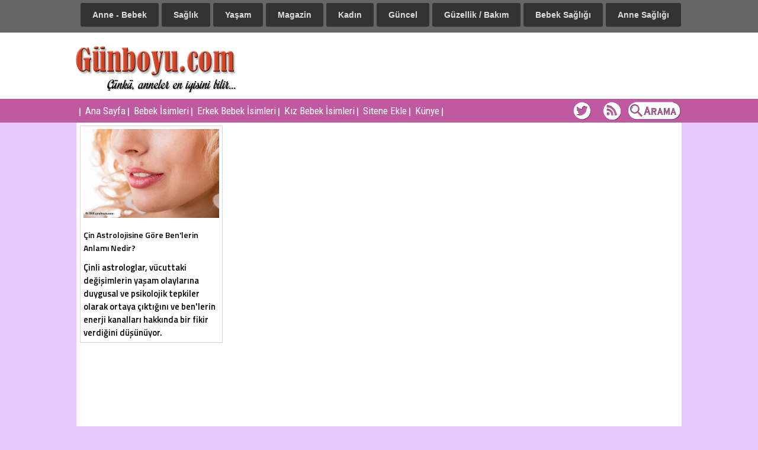

--- FILE ---
content_type: text/html; Charset=windows-1254
request_url: http://www.gunboyu.com/boyundaki-benlerin-anlami-haberleri.html
body_size: 4546
content:

<head>
<meta http-equiv="Content-Language" content="tr" />
<meta http-equiv="Content-Type" content="text/html; charset=windows-1254" />
<meta name="robots" content="index,follow" />
<META NAME="Subject" CONTENT="" />
<META NAME="Description" CONTENT="boyundaki benlerin anlami hakkındaki tüm haberler" />
<META NAME="Keywords" CONTENT="boyundaki-benlerin-anlami" />
<META NAME="Copyright" content="SetuP Yazılım (www.setup.com.tr) (R) 2013" />
<META NAME="revisit-after" content="1" />

<meta property="og:url" content="http://www.gunboyu.com/boyundaki-benlerin-anlami-haberleri.html" /> 
<meta property="og:title" content="boyundaki-benlerin-anlami hakkındaki tüm haberler" /> 
<meta property="og:type" content="article" /> 
<meta property="og:description" content="boyundaki-benlerin-anlami hakkındaki tüm haberler" /> 
<!--<meta property="og:image" content="" />-->
<meta property="fb:admins" content="123567901"/>
<meta http-equiv="refresh" content="180">
  <meta http-equiv="X-UA-Compatible" content="IE=edge,chrome=1">
  <!--[if lt IE 9]><script src="http://html5shim.googlecode.com/svn/trunk/html5.js"></script><![endif]-->
  <link rel="stylesheet" href="/css/kolon/style.css" />
  <link rel="stylesheet" href="/renkler.css" />
  <link rel="stylesheet" href="/son-dakika/ekozellikler.css">

<link href="https://fonts.googleapis.com/css?family=Roboto+Condensed:400,700,300&subset=latin,latin-ext" rel='stylesheet' type='text/css'>
<link href="https://fonts.googleapis.com/css?family=Titillium+Web:600" rel="stylesheet">
<link rel="shortcut icon" type="image/x-icon" href="/favicon.ico">
<script src="/js/kolon/jquery-1.7.1.min.js"></script>
<script type="text/javascript">
function AdjustIframeHeightOnLoad(gelenid) { document.getElementById(gelenid).style.height = document.getElementById(gelenid).contentWindow.document.body.scrollHeight + "px"; }
function AdjustIframeHeight(i) 			   { document.getElementById(gelenid).style.height = parseInt(i) + "px"; }
</script>


</head>
<body bgcolor="E7C7FF">
<div style="background:white;">
	<div id="tamsayfa">
		<center>
		
<!--[if lt IE 9]>
<script src="//html5shiv.googlecode.com/svn/trunk/html5.js"></script>
<![endif]-->

<!-- required for this demo 
<script src="http://ajax.googleapis.com/ajax/libs/jquery/1.6.4/jquery.min.js"></script>
-->

<script>$(function() {    var sticky_navigation_offset_top = $('#sticky_navigation').offset().top;    var sticky_navigation = function(){        var scroll_top = $(window).scrollTop();         if (scroll_top > sticky_navigation_offset_top) {            $('#sticky_navigation').css({ 'position': 'fixed', 'top':5, 'left':0 });        } else {            $('#sticky_navigation').css({ 'position': 'fixed', 'top':5, 'left':0 });        }    };    sticky_navigation();    $(window).scroll(function() {         sticky_navigation();    });    $('a[href="#"]').click(function(event){        event.preventDefault();    });});</script><div id="sticky_navigation_wrapper"><div id="sticky_navigation"><div class="demo_container"><ul><li><a class='sabitmenu' href='http://www.gunboyu.com/anne-bebek-sitesi/anne-bebek-k13.html' title=''>Anne - Bebek</a></li><li><a class='sabitmenu' href='http://www.gunboyu.com/anne-bebek-sitesi/saglik-haberleri-k10.html' title=''>Sağlık</a></li><li><a class='sabitmenu' href='http://www.gunboyu.com/anne-bebek-sitesi/yasamdan-kareler-k9.html' title=''>Yaşam</a></li><li><a class='sabitmenu' href='http://www.gunboyu.com/anne-bebek-sitesi/magazin-k6.html' title=''>Magazin</a></li><li><a class='sabitmenu' href='http://www.gunboyu.com/anne-bebek-sitesi/kadina-dair-k1.html' title='Bayan Modası'>Kadın</a></li><li><a class='sabitmenu' href='http://www.gunboyu.com/anne-bebek-sitesi/guncel-haberler-k12.html' title=''>Güncel</a></li><li><a class='sabitmenu' href='http://www.gunboyu.com/anne-bebek-sitesi/guzellik-ve-bakim-k8.html' title=''>Güzellik / Bakım</a></li><li><a class='sabitmenu' href='http://www.gunboyu.com/anne-bebek-sitesi/bebek-bakimi-ve-sagligi-k14.html' title='Bebek bakımı sırasında karşılaşılan sorunlarla ilgili uzman görüşleri'>Bebek Sağlığı</a></li><li><a class='sabitmenu' href='http://www.gunboyu.com/anne-bebek-sitesi/anne-sagligi-k15.html' title='Doğum yapan annenin de en az bebeği kadar kendisine bakması gerekmektedir.'>Anne Sağlığı</a></li></ul></div></div></div>
				

<script src="/Son-Dakika/analitik.js"></script>
<div class="box col3 baslikmenu" style="width:1020px;">
<ul style="width:1020px;">
<li style="width:290px;">
<a href="/"><img class="logo" src="/images/YazarResimleri/logo.jpg" title="Anne ve bebeğe dair her şey..." alt="Anne ve bebeğe dair her şey..."></img></a>
</li>
<li style="width:730px; padding-top: 10px;">
<IFRAME frameBorder=0 width="730" height="95" id=sayac scrolling="no" src="/son-dakika/MansetReklam1.html"></iframe>
</li></ul></div>
<script>
  (function(i,s,o,g,r,a,m){i['GoogleAnalyticsObject']=r;i[r]=i[r]||function(){
  (i[r].q=i[r].q||[]).push(arguments)},i[r].l=1*new Date();a=s.createElement(o),
  m=s.getElementsByTagName(o)[0];a.async=1;a.src=g;m.parentNode.insertBefore(a,m)
  })(window,document,'script','//www.google-analytics.com/analytics.js','ga');

  ga('create', 'UA-43433973-1', 'auto');
  ga('send', 'pageview');
</script>
		</center>
	</div>
	<div class="golge menu" style="background-color:#BF5AA1;">
<div style="display: table;margin: 0 auto;width:1020px;">
<div class="solsutun">
<font color="#FFFFFF">&nbsp;<b>|</b>&nbsp;</font><a class="sabitmenu" href="/"><font color="#FFFFFF"> Ana Sayfa</font></a><font color="#FFFFFF">&nbsp;<b>|</b>&nbsp;</font><a class="sabitmenu" href="/isimara.asp?harf=A"><font color="#FFFFFF"> Bebek İsimleri</font></a><font color="#FFFFFF">&nbsp;<b>|</b>&nbsp;</font><a class="sabitmenu" href="/erkek-isimleri.asp?harf=A"><font color="#FFFFFF"> Erkek Bebek İsimleri</font></a><font color="#FFFFFF">&nbsp;<b>|</b>&nbsp;</font><a class="sabitmenu" href="/kiz-isimleri.asp?harf=A"><font color="#FFFFFF"> Kız Bebek İsimleri</font></a><font color="#FFFFFF">&nbsp;<b>|</b>&nbsp;</font><a class="sabitmenu" href="/SiteneEkle.html"><font color="#FFFFFF"> Sitene Ekle</font></a><font color="#FFFFFF">&nbsp;<b>|</b>&nbsp;</font><a class="sabitmenu" href="/Kunye.html"><font color="#FFFFFF"> Künye</font></a><font color="#FFFFFF">&nbsp;<b>|</b>&nbsp;</font>

</div>
<div class="sagsutun" style="margin-top:5px;height: 36px;">

&nbsp;

<a href="https://www.twitter.com/twitter"><img src="/images/tw-site.png" alt="Twitter sayfanız" style="height:30px; width:30px;" title="Twitter sayfamız"></img></a>

&nbsp;

&nbsp;
<a href="/son-dakika/rss.xml"><img src="/images/rss-site.png" alt="Rss Kaynağı" style="height:30px; width:30px;" title="Rss"></img></a>
&nbsp;
<a href="/Site-Ici-Arama.html"><img src="/images/ara-site.png" alt="Site içi arama" style="height:30px;" title="Site içi arama"></img></a>
</div>
</div>
</div>
</div>
	<center>
	
	<center>
<div id="anasayfa" style="min-height:100%">
<div class='col1 kategorisayfasi box golge'><ul><li style="min-height: 150px;"><a href='/2018/2/cin-astrolojisine-gore-benlerin-anlami-nedir-h470.html'  title='Çin Astrolojisine Göre Ben&#039;lerin Anlamı Nedir?'><img src='/2018/2/cin-astrolojisine-gore-benlerin-anlami-nedir_470.jpg' height='150'><br></a></li><li><a href='/2018/2/cin-astrolojisine-gore-benlerin-anlami-nedir-h470.html'  title='Çin Astrolojisine Göre Ben&#039;lerin Anlamı Nedir?'><h2>Çin Astrolojisine Göre Ben&#039;lerin Anlamı Nedir?</h2></a></li><li><a href='/2018/2/cin-astrolojisine-gore-benlerin-anlami-nedir-h470.html'  title='Çin Astrolojisine Göre Ben&#039;lerin Anlamı Nedir?'>Çinli astrologlar, vücuttaki değişimlerin yaşam olaylarına duygusal ve psikolojik tepkiler olarak ortaya çıktığını ve ben&#039;lerin enerji kanalları hakkında bir fikir verdiğini düşünüyor.</a></li></ul></div>

<title>boyundaki benlerin anlamı hakkındaki haberler</title>
<div class="yanreklam sol"><div style="width:180px;float:right;"></div></div>
<div class="yanreklam sag"><div style="width:180px;float:left;"></div></div>	

</div>
<div>
	<center>
	<script>
$(document).ready(function(){
	$(window).scroll(function(){
		facekapat = parseInt($("#altbaslik").offset().top)-900;
		nerede = $(this).scrollTop();
		if (nerede < facekapat) {
			$('.paylas').fadeIn();
		} else {
			$('.paylas').fadeOut();
		}
	});	
});	
</script>

<div class="golge menu" style="background-color:#BF5AA1;">
<center>
<h1><p style="font-size:17px;margin:-18px 0 0 1px;color:#FFFFFF">Bebek ve çocuk bakımı hakkında merak edilenler. Sağlık ve güzellik bilgileri</p></h1>
</center>
</div>

<link rel="stylesheet" type="text/css" href="/js/lightbox/jquery.fancybox.css">
<script type="text/javascript" src="/js/lightbox/jquery.fancybox.js"></script>


<div id="altbaslik" class="golge altbaslik" style="border-radius: 0px;">
<ul class="ortala">
	<ul class="sayfasonu"><li class="baslik">Kategoriler</li><li><a href="http://www.gunboyu.com/cocuk-Haberleri-k16.html">Çocuk</a></li><li><a href="http://www.gunboyu.com/manset-Haberleri-k17.html">Manşet</a></li><li><a href="http://www.gunboyu.com/anne-bebek-Haberleri-k13.html">Anne - Bebek</a></li><li><a href="http://www.gunboyu.com/saglik-Haberleri-k10.html">Sağlık</a></li><li><a href="http://www.gunboyu.com/yasam-Haberleri-k9.html">Yaşam</a></li><li><a href="http://www.gunboyu.com/marka-haberleri-Haberleri-k11.html">Marka Haberleri</a></li><li><a href="http://www.gunboyu.com/magazin-Haberleri-k6.html">Magazin</a></li><li><a href="http://www.gunboyu.com/kadin-Haberleri-k1.html">Kadın</a></li></ul><ul class="sayfasonu"><li class="baslik">Yazarlar</li><li><a href='kose-yazari-y1.html'>Köşe yazarı</a></li></ul><ul class="sayfasonu"><li class="baslik">Foto Galeriler</li><li><a href='deren-talu-Resim-Albumu-a821.html'>Deren Talu</a></li><li><a href='doga-dostu-yilbasi-agaclari-Resim-Albumu-a792.html'>Doğa Dostu Yılbaşı Ağaçları</a></li><li><a href='5-enerjik-besin-Resim-Albumu-a774.html'>5 Enerjik Besin</a></li><li><a href='2017-cannes-film-festivali-Resim-Albumu-a780.html'>2017 Cannes Film Festivali</a></li><li><a href='gelinlere-ozel-sik-sac-modelleri-Resim-Albumu-a106.html'>Gelinlere Özel Şık Saç Modelleri</a></li><li><a href='lezzetli-ve-protein-dolu-yiyecekler-Resim-Albumu-a405.html'>Lezzetli ve Protein Dolu Yiyecekler</a></li><li><a href='dugununuz-icin-eglenceli-fikirler-Resim-Albumu-a191.html'>Düğününüz İçin Eğlenceli Fikirler</a></li><li><a href='met-gala-2017-Resim-Albumu-a731.html'>Met Gala 2017</a></li><li><a href='2015-victorias-secret-moda-sovu-partisi-Resim-Albumu-a224.html'>2015 Victoria&#039;s Secret Moda Şovu Partisi</a></li><li><a href='2017-ilkbahar-orgulu-sac-modelleri-Resim-Albumu-a483.html'>2017 İlkbahar Örgülü Saç Modelleri</a></li></ul><ul class="sayfasonu"><li class="baslik">Video Galeriler</li><li><a href='aman-dikkat-Video-Albumu-v1.html'>Aman Dikkat!</a></li><li><a href='poncik-ekmek-nasil-yapilir-firin-sekiz-Video-Albumu-v2.html'>Ponçik Ekmek Nasıl Yapılır? - Fırın Sekiz</a></li></ul>
<ul class="sayfasonu">
<li class="baslik">Bize Ulaşın</li>
<li><a href='/Kunye.html'>Künye</a></li>

<ul class="sosyalmedya">

<li><a href="https://www.twitter.com/twitter"><img src="/images/twitter-ikon.png" alt="Twitter"></img></a></li>

&nbsp;&nbsp;

</ul>

<p><img src='/images/YazarResimleri/logo.jpg' width="100"></img><br>
<br>2026© Bu sitenin tüm hakları saklıdır.</p>
</ul>
	
</ul>	
</div>

<IFRAME style="display:none;" frameBorder=0 width="1" height="1" id=sayac marginHeight=0 marginWidth=0 scrolling=no src="/html/icbaglantilar/reklamkontrol.asp"></iframe><div class="golge altbaslik" style="border-radius: 0px;margin-top: -3px;">
<h3 style="font-size:11pt;font-weight:300;margin:3px 0 0 0;padding: 14px 0 0 0;font-family:'Roboto Condensed', sans-serif; color:white;position:relative;">
Bu sitede <a style="color:white;" href="http://www.setup.com.tr/"><u>SetuP Haber Yazılımı</u></a> kullanılmaktadır.</h3>
<a style="color:#232323;font-size:10px;" href="http://www.setup.com.tr/">Haber Scripti</a>
<a style="color:#232323;font-size:10px;" href="http://www.setup.com.tr/">Haber Yazılımı</a>
</div>
	</center>
</div>

<script src="/js/kolon/jquery.kolon.min.js"></script>
<script>
  $(function(){
    
    $('#anasayfa').masonry({
      itemSelector: '.box',
      columnWidth: 1
    });
    
  });
</script>
<script defer src="https://static.cloudflareinsights.com/beacon.min.js/vcd15cbe7772f49c399c6a5babf22c1241717689176015" integrity="sha512-ZpsOmlRQV6y907TI0dKBHq9Md29nnaEIPlkf84rnaERnq6zvWvPUqr2ft8M1aS28oN72PdrCzSjY4U6VaAw1EQ==" data-cf-beacon='{"version":"2024.11.0","token":"f5cd6841b78b44108da27cd995a377c4","r":1,"server_timing":{"name":{"cfCacheStatus":true,"cfEdge":true,"cfExtPri":true,"cfL4":true,"cfOrigin":true,"cfSpeedBrain":true},"location_startswith":null}}' crossorigin="anonymous"></script>
</body>
</html>


--- FILE ---
content_type: text/html
request_url: http://www.gunboyu.com/son-dakika/MansetReklam1.html
body_size: 642
content:
<style>body{margin:0px;}</style><script async src="//pagead2.googlesyndication.com/pagead/js/adsbygoogle.js"></script>
<!-- haber - 970x90 -->
<ins class="adsbygoogle"
     style="display:inline-block;width:970px;height:90px"
     data-ad-client="ca-pub-6466547530857473"
     data-ad-slot="9165745535"></ins>
<script>
(adsbygoogle = window.adsbygoogle || []).push({});
</script>
<script defer src="https://static.cloudflareinsights.com/beacon.min.js/vcd15cbe7772f49c399c6a5babf22c1241717689176015" integrity="sha512-ZpsOmlRQV6y907TI0dKBHq9Md29nnaEIPlkf84rnaERnq6zvWvPUqr2ft8M1aS28oN72PdrCzSjY4U6VaAw1EQ==" data-cf-beacon='{"version":"2024.11.0","token":"f5cd6841b78b44108da27cd995a377c4","r":1,"server_timing":{"name":{"cfCacheStatus":true,"cfEdge":true,"cfExtPri":true,"cfL4":true,"cfOrigin":true,"cfSpeedBrain":true},"location_startswith":null}}' crossorigin="anonymous"></script>


--- FILE ---
content_type: text/html; charset=utf-8
request_url: https://www.google.com/recaptcha/api2/aframe
body_size: 261
content:
<!DOCTYPE HTML><html><head><meta http-equiv="content-type" content="text/html; charset=UTF-8"></head><body><script nonce="KLqI8Gj3YpLcRxTE0YqUqw">/** Anti-fraud and anti-abuse applications only. See google.com/recaptcha */ try{var clients={'sodar':'https://pagead2.googlesyndication.com/pagead/sodar?'};window.addEventListener("message",function(a){try{if(a.source===window.parent){var b=JSON.parse(a.data);var c=clients[b['id']];if(c){var d=document.createElement('img');d.src=c+b['params']+'&rc='+(localStorage.getItem("rc::a")?sessionStorage.getItem("rc::b"):"");window.document.body.appendChild(d);sessionStorage.setItem("rc::e",parseInt(sessionStorage.getItem("rc::e")||0)+1);localStorage.setItem("rc::h",'1768964563706');}}}catch(b){}});window.parent.postMessage("_grecaptcha_ready", "*");}catch(b){}</script></body></html>

--- FILE ---
content_type: text/css
request_url: http://www.gunboyu.com/css/kolon/style.css
body_size: 2108
content:

#anasayfa {
	margin:0 auto;
	width:1022px;
	text-align: left;
	border:2px;
	display: table;
	position: relative;
}

#tamsayfa {
*background-color:#f8f8f8;
*background-color:white;
margin:0 auto;
width:1040px;
*     box-shadow: 3px 3px 4px grey;
*     -moz-box-shadow: 3px 3px 4px grey;
*     -webkit-box-shadow: 0px 0px 10px grey;	

display:table;	 
}

.sil___box {
  margin: 1px;
  *padding: 1px;

  -webkit-border-radius: 5px;
     -moz-border-radius: 5px;
          border-radius: 5px;
}

.box h2 {
  font-size: 14px;
//  font-weight: 200;
}

.box img,
#tumblelog img {
  display: center;
}

.mobil img { max-width: 100%; width: 100%; margin-left: -2px;}

/*
.col1 { width: 310px; }
.col2 { width: 650px; }
.col3 { width: 990px; }
.col4 { width: 480px; }
.col5 { width: 650px; }
.col6 { width: 300px; }
*/

.col1 img { max-width: 100%; width: 100%; *margin-left: -5px; *margin-top: -3px;*height: 160px;}
.col2 img { max-width: 100%; width: 100%; }
.col3 img { max-width: 100%; width: 100%; height: 150px;*margin-left: -2px;}
.col4 img { max-width: 102%; width: 102%; *margin-left:-6px;}
.col5 img { *max-width: 100%; *width: 100%; *margin-left:0px; *padding: 10px;}
.col6 img { max-width: 100%; width: 100%; margin-left:0px;}

.col1 { width: 340px;float:left; }
.col2 { width: 680px;float:left; }
.col3 { width: 1020px;float:left; }
.col4 { width: 510px;float:left; }
.col5 { width: 650px; }
.col6 { width: 300px; }

.sagsutun{
*width:340px;
float:right;
overflow:hidden;
display:inline-table;
font-family:'Roboto Condensed', sans-serif;
font-size:12pt;

}
.solsutun{
*width:680px;
float:left;
display:inline-table;
}

.yanreklam.sol {
  right: 50%;
  margin-right: 524px;
  text-align: right;
 }

.yanreklam {
  position: absolute;
*  height: 100px;
  z-index: 999;
  top: 10px;
  text-align: left;
  *border: 1px solid red;  
  width: 180px;
  overflow:hidden;
}
.yanreklam.sag {
  left: 50%;
  margin-left: 524px;
  text-align: left;
 //position: fixed;  
}

.sil___golge {
clear:both;
-webkit-border-radius: 0px;
-moz-border-radius: 0px;
border-radius: 3px;
overflow:hidden;
}


--- FILE ---
content_type: text/css
request_url: http://www.gunboyu.com/renkler.css
body_size: 24400
content:
body{
font-size:11pt;
margin:0px;
font-family: 'Titillium Web', sans-serif;
}

img{
border-style: none;
}

.sabitmanset {
    clear: both;
    float: center;
    padding: 4px;
    margin: 5px;
    background: #fffffe;
	width:1002px;
}

.sabitmanset li{
list-style-position : inside;
list-style-type: none;
text-align: center;
float:left;
width:28.4px;
height:26px;
padding:9px 1px 0px 0px;
margin:0px 1px 2px 1px;
}

.sabitmanset ul {
    margin: 0px;
    padding: 0px;
}

.sabitmanset li:hover{
list-style-type: none;
list-style-position :baseline;
float:left;
width:28.4px;
margin: -3px 1px 0px 1px;
*padding:6px 2px 0px 0px;
text-align:center;
color:yellow;
font-size:14pt;
}

.sabitmanset A:link {text-decoration: none; color: #E8E8E8 ;}
.sabitmanset A:visited {text-decoration: none; color: #E8E8E8 ;}
.sabitmanset A:active {text-decoration: none; color: #E8E8E8 ;}
.sabitmanset A:hover {text-decoration: none; font-weight:bold; color: white;margin-top:-5px;}


.manset {
*display: inline-table;
float: center;
padding: 4px;
margin: 5px;
background: #fffffe;
width:662px;
height: 383px;
overflow:hidden;
}

.manset ul {
    margin: 0px;
    padding: 0px;
}

.manset li{
list-style-position : inside;
list-style-type: none;
text-align: center;
float:left;
width:30.1px;
height:29px;
padding:6px 1px 0px 0px;
margin:0px 1px 6px 1px;
}

.manset li:hover{
list-style-type: none;
list-style-position :baseline;
float:left;
width:30.1px;
margin: -3px 1px 0px 1px;
*padding:6px 2px 0px 0px;
text-align:center;
color:yellow;
font-size:14pt;
}

.manset A:link {text-decoration: none; color: #E8E8E8 ;}
.manset A:visited {text-decoration: none; color: #E8E8E8 ;}
.manset A:active {text-decoration: none; color: #E8E8E8 ;}
.manset A:hover {text-decoration: none; font-weight:bold; color: white;margin-top:-5px;}

.birbucukmanset {
clear:both;
padding: 4px;
margin: 5px;
background: white;
}

.birbucukmanset ul{
margin: -1px -10px 1px -1px;
padding: 0px 0px 0px 0px;
height: 34px;
overflow: hidden;
}
.birbucukmanset li{
background-color:grey;
list-style-position : inside;
list-style-type: none;
text-align: center;
float:left;
width:24.3px;
height:29px;
padding:5px 1.2px 0px 0px;
margin:0px 1px 2px 1px;
}

.birbucukmanset li:hover{
list-style-type: none;
list-style-position :baseline;
float:left;
width:24.3px;
margin: -3px 1px 0px 1px;
text-align:center;
color:yellow;
font-size:12pt;
}

.birbucukmanset A:link {text-decoration: none; color: #E8E8E8 ;}
.birbucukmanset A:visited {text-decoration: none; color: #E8E8E8 ;}
.birbucukmanset A:active {text-decoration: none; color: #E8E8E8 ;}
.birbucukmanset A:hover {text-decoration: none; font-weight:bold; color: white;margin-top:-5px;}

.mansetliste {
	padding-top: 4px;
	margin: -50px 0 0 5px;
    padding: 0 5px 0 5px;
    color: white;
	position:absolute;
    letter-spacing: -1px;
    background: rgba(0, 0, 0, 0.7);
    height: 42px;
    overflow: inherit;
    font-size: 20px;
    line-height: 40px;
	max-width: 470px;
}

.mansetdugme {
	-moz-box-shadow:inset 1px 4px 0px -1px #f5978e;
	-webkit-box-shadow:inset 1px 4px 0px -1px #f5978e;
	box-shadow:inset 1px 4px 0px -1px #f5978e;
	background:-webkit-gradient(linear, left top, left bottom, color-stop(0.05, #f24537), color-stop(1, #c62d1f));
	background:-moz-linear-gradient(top, #f24537 5%, #c62d1f 100%);
	background:-webkit-linear-gradient(top, #f24537 5%, #c62d1f 100%);
	background:-o-linear-gradient(top, #f24537 5%, #c62d1f 100%);
	background:-ms-linear-gradient(top, #f24537 5%, #c62d1f 100%);
	background:linear-gradient(to bottom, #f24537 5%, #c62d1f 100%);
	filter:progid:DXImageTransform.Microsoft.gradient(startColorstr='#f24537', endColorstr='#c62d1f',GradientType=0);
	background-color:#f24537;
	-moz-border-radius:6px;
	-webkit-border-radius:6px;
	border-radius:6px;
	border:1px solid #d02718;
	display:inline-block;
	cursor:pointer;
	color:#ffffff;
	font-family:Arial;
	font-size:15px;
	font-weight:bold;
	padding:6px 3px;
	text-decoration:none;
	text-shadow:0px 1px 0px #810e05;
}
.mansetdugme:hover {
	background:-webkit-gradient(linear, left top, left bottom, color-stop(0.05, #c62d1f), color-stop(1, #f24537));
	background:-moz-linear-gradient(top, #c62d1f 5%, #f24537 100%);
	background:-webkit-linear-gradient(top, #c62d1f 5%, #f24537 100%);
	background:-o-linear-gradient(top, #c62d1f 5%, #f24537 100%);
	background:-ms-linear-gradient(top, #c62d1f 5%, #f24537 100%);
	background:linear-gradient(to bottom, #c62d1f 5%, #f24537 100%);
	filter:progid:DXImageTransform.Microsoft.gradient(startColorstr='#c62d1f', endColorstr='#f24537',GradientType=0);
	background-color:#c62d1f;
	text-decoration: none;
}
.mansetdugme:active {
	position:relative;
	top:1px;
}

.buyuk {
clear:both;
float:left;
padding:2px 2px 2px 2px;
margin:1px 1px 5px 1px;
background-color:white;
}

.buyuk ul{
list-style-image : url(images/kirmizi.jpg) ;
list-style-position : inside;
float:left;
margin-left:-25px;
margin-top:0px;
width: 100%;
}

.kucuk {
clear:both;
overflow:hidden;
font-family: 'Armata', sans-serif;
font-size:10pt;
padding: 4px;
margin: 5px;
background: white;
}

.reklam {
overflow:hidden;
padding: 4px;
margin: 5px;
*width: calc(100% - 18px);
}

.kucuk ul{
clear:both;
list-style-image : url(images/kirmizi.jpg);
list-style-position : inside;
list-style-type: none; 
text-align: left;
float:left;
margin-top:5px;
text-indent: -0.8em;
width: 100%;
margin-left:-24px;
font-size: 14px;
}


.kucuk, .tema1, .tipiki, A:link {text-decoration: none; color: black;}
.kucuk, .tema1, .tipiki, A:visited {text-decoration: none; color: black;}
.kucuk, .tema1, .tipiki, A:active {text-decoration: none; color: black;}
.kucuk, .tema1, .tipiki, A:hover {text-decoration: none; color: #8E0000;}

.tema1 {
display: inline-table;
overflow:hidden;
padding: 4px;
margin: 5px;
background: #fffffe;
border: 1px solid #d8d8d8;
}

.tema1 img{
height:200px;
}

.tema1 ul{
clear:both;
list-style-image : url(images/kirmizi.jpg);
list-style-position : inside;
text-align: left;
margin-top:0.4px;
width: 318px;
margin-left:-36px;
}

.tema1 li{
height:20px;
overflow:hidden;
}


.baslik h1 {
font-size:17px;
margin:0 0 0 1px;
text-align: left;
padding: 8px 0 8px 0px;
}

.baslik h2 {
font-size:17px;
margin:0 0 0 1px;
text-align: left;
padding: 8px 0 8px 0px;
font-family: 'Roboto Condensed', sans-serif;
}

.baslik2 h2 {
    font-size: 17px;
    margin: 0 0 0 1px;
    text-align: left;
    padding: 7px 0px 4px 4px;
    font-family: 'Roboto Condensed', sans-serif;
    *background: #824DB0;
    *width: 100px;
    color: white;
}
	
.baslik2 {
margin: 5px 3px -5px 6px;
padding: 0px 0 8px 0px;
height: 25px;
border: 1px solid #d8d8d8;
width: calc(100% - 12px);
*float:right;
*max-width: 500px;
*min-width: 250px;
}

.baslik {
margin: 6px;
padding: 0 0 5px 0px;
height: 25px;
margin-bottom: -5px;
}

.tamsayfa{
*clear:both;
*padding: 4px;
margin: 5px;
background: #fffffe;
border: 1px solid #d8d8d8;
*width:150px;
*float:left;
}

.tamsayfa ul{
/*videogaleri, tamsayfa*/
list-style-type: none;
list-style-position :baseline;
float:left;
padding: 0px 0px 0px 0px;
margin: 0px 4px 4px 6px;
-webkit-box-shadow: 0 1px 1px 0 #d3d3d3;
box-shadow: 0 1px 1px 0 #d3d3d3;
width: 24.18%;
text-align:left;
overflow:hidden;
max-height: 204px;
min-height: 204px;
}

.tamsayfa ul li{
min-height: 40px;
margin-bottom: 2px;
}

.tamsayfa a{
*font-size:13px;
*font-weight:700;
line-height: 21px;
}

.modul15{
padding: 4px;
margin: 5px;
background: white;
border: 1px solid #d8d8d8;
}


.galeri {
padding: 15px;
margin: 5px;
background: #333333;
border: 1px solid #d8d8d8;
float:left;
}

.galeri ul{
list-style-type: none;
list-style-position :baseline;
float:left;
padding: 0px 0px 0px 0px;
margin: 7px 5px 7px 5px;
width:134px;
text-align:center;
overflow:hidden;
height: 185px;
*min-height: 204px;
background: white;
}

.col1 > .galeri ul{
height: 150px;
width: 139px;
}

.col1 > .galeri {
width: 298px;
}

.col2 > .galeri {
width: 638px;
}

.col3 > .galeri {
width: 978px;
}

.galeri ul li{
min-height: 50px;
overflow: hidden;
}

.galeri a{
*font-size:13px;
*font-weight:700;
line-height: 21px;
}

.kayanyazi{
padding: 4px;
margin: 5px;
background: #fffffe;
border: 1px solid #d8d8d8;
}

.tamsayfaslider{
padding: 4px;
margin: 5px;
background: #fffffe;
border: 1px solid #d8d8d8;
}

.modul4{
padding: 4px;
margin: 5px;
background: #fffffe;
border: 1px solid #d8d8d8;
width:150px;
float:left;
}

.modul4 ul{
float:left;
padding: 0px ;
margin: 0px;
width: 150px;
text-align:left;
overflow:hidden;
height: 204px;
}
.modul4 ul li{
margin-bottom: 2px;
}

.tamsayfabesli{
clear:both;
display:table;
}
.tamsayfabesli ul{
list-style-type: none;
list-style-position :baseline;
float:left;
padding:4px;
margin: 5px;
text-align:left;
overflow:hidden;
background: white;
}

.tamsayfabesli h3{
color: white;
margin-left: 6px;
font-size: 16px;
line-height: 34px;
padding: 0 5px 0 5px;
text-shadow: 2px 2px #333;
font-weight: 700;
background-color: black;
display: inline-block;
height: 33px;
}
	
.tamsayfabes-li {
margin-top: -58px;
*overflow: scroll;
}
	
.detaylihaber{
padding: 4px;
margin: 4px;
background: #fffffe;
width:321px;
display: inline-block;
border: 1px solid #d8d8d8;
}

.detaylihaber ul{
list-style-type: none;
list-style-position :baseline;
float:left;
padding: 0px;
margin: 0px;
overflow:hidden;
height: 365px;
}

.detaylihaber ul li{
min-height: 30px;
margin-bottom: 2px;
*font-family: 'Oswald', sans-serif;
line-height: 20px;
}

.detaylihaber img{
height:200px;
}

.detaylihaber a.baslik{
*font-family: 'Armata', sans-serif;
font-size:17px;
font-weight:700;
}

.detaylihaber a.detay{
*font-family: 'Armata', sans-serif;
font-size:14px;
font-weight:400;
}

.menu {
height:40px;
line-height: 40px;
color:white;
border-radius:0px;
}

.tipiki{
overflow:hidden;
line-height: 21px;
padding: 4px;
margin: 5px;
background: #fffffe;
border: 1px solid #d8d8d8;
*height: 247px;
display:inline-table;
}

.tipiki ul{
list-style-type: none;
padding:0px;
text-align:left;
margin: 0px;
overflow:hidden;
}

.modul12{
overflow:hidden;
line-height: 21px;
padding: 4px;
margin: 5px;
background: #fffffe;
border: 1px solid #d8d8d8;
*height: 247px;
*display:inline-table;
}

.modul12 ul{
list-style-type: none;
padding:0px;
text-align:left;
margin: 0px;
overflow:hidden;
}


.birbucukbes {
margin:5px;
padding:4px;
display:table;
float:left;
background:white;
border: 1px solid #d8d8d8;
}

.birbucukbes li{
line-height: 21px;
overflow:hidden;
}

.birbucukbes ul{
list-style-type: none;
float:left;
width:160px;
height:155px;
overflow:hidden;
margin: 0 5px 2px 0;
padding:0px;
}


.ikisutunbesli li{
line-height: 19px;
overflow:hidden;
}

.ikisutunbesli {
margin-left: 4px;
}

.ikisutunbesli ul{
list-style-type: none;
float:left;
width:207px;
height:151px;
padding:4px;
text-align:left;
overflow:hidden;
margin: 5px;
background:white;
border: 1px solid #d8d8d8;
}

.birbucukalti {
padding: 4px;
margin: 5px;
background: white;
height: 306px;
display:inline-table;
width: 491px;
margin-bottom: 6px;
}

.birbucukalti ul{
list-style-type: none;
*list-style-position :baseline;
*float:left;
width:100%;
padding:0px;
margin:0px;
height:310px;
text-align:left;
font-size:8pt;
overflow:hidden;
}

.birbucukalti h3{
color: white;
font-size: 16px;
line-height: 34px;
padding: 0 5px 0 5px;
text-shadow: 2px 2px #333;
font-weight: 700;
background-color: black;
display: inline-block;
height: 33px;
margin-left: 6px;
margin-top: 0px;
}

.birbucukalti img{
height:311px;
}
.tamsayfa3lu {
width:320px;
overflow:hidden;
padding: 4px;
margin: 5px;
background: #fffffe;
border: 1px solid #d8d8d8;
float: left;
}

.tamsayfa3lu ul {
list-style-type: none;
list-style-position: baseline;

*width: 32.33%;
padding: 0px;
margin: 0 0 -3px 0;
min-height: 304px;
text-align: left;
font-size: 8pt;
overflow:hidden;
}

.tamsayfa3lu img {
max-width: 400px;
width: 400px;
height: 300px;
margin-left: -40px;
}
.tamsayfa3lu h3{
color: white;
font-size: 16px;
line-height: 34px;
padding: 0 5px 0 5px;
text-shadow: 2px 2px #333;
font-weight: 700;
background-color: black;
display: inline-block;
height: 33px;
margin-left: 6px;
margin-top: 0px;
}

.modul14{
display:table;
margin-left:6px;
line-height: 22px;
}

.modul14 ul{
list-style-type: none;
float:left;
width:151px;
height:149.2px;
padding:4px;
text-align:left;
overflow:hidden;
margin:5px;
background-color:white;
}


.ciftsutun{
display:table;
margin-left:6px;
line-height: 22px;
}

.ciftsutun ul{
list-style-type: none;
float:left;
width:151px;
height:149.2px;
padding:4px;
text-align:left;
overflow:hidden;
margin:5px;
background-color:white;
}


.ciftsutunteksira ul{
list-style-type: none;
float:left;
width:23.6%;
height:100px;
margin: 0px 5px 10px 0px;
text-align:left;
overflow:hidden;
padding: 0px;
}

.ciftsutunteksiradiv{
	width: 660px;
    height: 114px;
    border: 1px solid #d8d8d8;
    padding: 4px;
    background-color: #fff;
	float:left;
	margin: 5px;
}

.ciftsutunteksiradiv img{
	width: 50%;
    height: 114px;
    float: left;
    display: block;
	max-width:200px;
}

.ciftsutunteksiradiv > figure > figcaption{
    color: #4d4d4d;
    padding: 0;
    background-color: transparent;
    position: relative;
    float: left;
    width: 446px;
    margin-left: 10px;
	-webkit-box-sizing: border-box;
    -moz-box-sizing: border-box;
    box-sizing: border-box;
    
    overflow: hidden;
	line-height:1.2em;
}
.ciftsutunteksiradiv > figure > figcaption > h2.title{
	font-size: 18px;
	height: 115px;
    padding-left: 5px;
    padding-right: 100px;
    display: table-cell;
    vertical-align: middle;
	line-height: 26px;
}

.teksutunyedi{
	width: 320px;
    height: 114px;
    border: 1px solid #d8d8d8;
    padding: 4px;
    background-color: #fff;
	float:left;
	margin: 5px;
	overflow: hidden;
}

.teksutunyedi img{
	width: 50%;
    height: 114px;
    float: left;
    display: block;
	max-width:200px;
}

.teksutunyedi > figure > figcaption{
    color: #4d4d4d;
    padding: 0;
    background-color: transparent;
    position: relative;
    float: left;
    width: 45%;
    margin-left: 10px;
	-webkit-box-sizing: border-box;
    -moz-box-sizing: border-box;
    box-sizing: border-box;
    
    overflow: hidden;
	line-height:1.3em;
}
.teksutunyedi > figure > figcaption > h2.title{
	font-size: 18px;
	height: 115px;
    padding-left: 5px;
    display: table-cell;
    vertical-align: middle;
}

.yazar {
width: 320px;
height: 69.44px;
border: 1px solid #d8d8d8;
padding: 4px;
background-color: #737373;
float: left;
margin: 5px;
overflow: hidden;
}

.yazar a > img {
margin: 3px 15px 0 5px !important;
border: 2px solid ghostwhite !important;
}

.yazar ul{
text-align: left;
width: 325px;
float: left;
font-weight: bold;
padding: 0px;
margin: 0px 5px 0px 5px;
height: 110px;
overflow: hidden;
line-height: 16px;
}

.kategorisayfasi ul{
list-style-type: none;
float:left;
overflow:hidden;
padding:0px;
margin:5px;
background-color:white;
width: 229px;
}

.kategorisayfasi {
width:229px;
padding:0px;
margin:5px 5px 5px 8px;
height:auto;
overflow:hidden;
border: 1px solid #d8d8d8;
background: white;
display:table;
margin-left:6px;
line-height: 22px;
}

.kategorisayfasi h3 {
font-family: 'Roboto Condensed', sans-serif;
font-size: 18px;
font-weight: 700;
letter-spacing: 0px;
}

.kategorisayfasi h4 {
font-family: 'Roboto Condensed', sans-serif;
font-size: 16px;
font-weight: 300;
letter-spacing: 0px;
}

.resimgalerisi {
margin:5px;
padding:4px;
background:white;
}

.resimgalerisi li{
clear:both;
width:98%;
list-style-position : inside;
list-style-type: none;
list-style-position :baseline;
list-style-image:none;
margin-left:-40px;
margin-top:-12px;
margin-bottom:-15px;
}

.kategorimenu ul{
width:95%;
//font-weight:bold;
//height:auto;
text-align:center;
//font-family: "Lucida Sans Unicode";
font-size:8pt;
margin:0px 0px 0px 0px;
overflow:hidden;
}

.kategorimenu li{
display:inline-block;
margin:2px 2px 2px 0px;
border:1px solid black;
padding:10px 10px 10px 10px;
background-color:Red;
}

.kategorimenu li:hover{
list-style-position : inside;
list-style-type: none;
display:inline-block;
margin:2px 2px 2px 0px;
border:1px solid black;
padding:10px 10px 10px 10px;
background-color:Grey;
height:auto;
color:white;
}

.kategorimenu A:link {text-decoration: none; color: white; }
.kategorimenu A:visited {text-decoration: none; color: white; }
.kategorimenu A:active {text-decoration: none; color: white;}
.kategorimenu A:hover {text-decoration: none; font-weight:bold; color: white;}


.haberortasi {
padding:2px 12px 12px 12px;
margin:6px 3px 5px 3px;
font-family: 'Roboto Condensed', sans-serif;
font-weight: 100;
font-size:18px;
background:white;
}

.haberortasi h1{
font-family: 'Roboto Condensed', sans-serif;
font-weight: 700;
font-size:36px;
text-shadow: 1px 1px 1px #aaa;
color:black;
margin:0 0 0 0px;
text-align: left;
}

.haberortasi h3{
font-family: 'Roboto Condensed', sans-serif;
font-weight: 400;
font-size:24px;
color:black;
text-align: justify;
}

.haberortasi h5, .haberortasi h2{
font-family: 'Roboto Condensed', sans-serif;
font-weight: 300;
font-size:18px;
color:black;
text-align: justify;
}

.haberdetay img {
padding: 5px;
}

.haberdetay table {
margin: 5px;
}

.makale img {
max-width: initial !important;
width: initial !important;
*margin-left: initial !important;
padding: 5px;
}
/* menu */

#sticky_navigation_wrapper { width:100%; height:50px; display:inline-block;}
#sticky_navigation { z-index:9999; width:100%; height:60px; background:url(trans-black-60.png); margin-left:0px; margin-top:-10px; -moz-box-shadow: 0 0 5px #999; overflow: hidden; z-index: 998;position: fixed;top: 5px;left: 0px;}
#sticky_navigation ul { list-style:none; margin:0 auto; padding:5px; display:inline-block;}
#sticky_navigation ul li { margin:0; padding:0; display:inline; }
#sticky_navigation ul li a { display:block; float:left; margin:5px 0 0 5px; padding:0 20px; height:40px; line-height:40px; font-size:14px; font-family:Arial, serif; font-weight:bold; color:#ddd; background:#333; -moz-border-radius:3px; -webkit-border-radius:3px; border-radius:3px; }
#sticky_navigation ul li a:hover, #sticky_navigation ul li a.selected { color:#fff; background:#111; }

/*
a.sabitmenu:link, a.sabitmenu:visited, a.sabitmenu:active { color: #3c9632; text-decoration: none; outline:none; }
a.sabitmenu:hover { text-decoration: none; color: #34742d; }
*/

.sabitmenu {     font-family: 'Roboto Condensed', sans-serif;font-size: 17px; }
a.sabitmenu:link, a.sabitmenu:visited, a.sabitmenu:active { color: white; text-decoration: none; outline:none; }
a.sabitmenu:hover { text-decoration: none; color: yellow; }
a.kategorimenu:target{ content:"kategori";}


/* menu */

.etiketler  h5{
    background-color: rgb(199, 224, 255);
    display: inline-block;
    padding: 8px;
    border: 1px solid #0;
    //font: 14px Verdana, Arial, Helvetica, sans-serif;
    border-radius: 7px;
	margin: 4px;
}


img.logo {
clear:both;
height:auto;
width:auto;
max-width:280px;
float:left;
padding : 10px 2px 2px 2px;
}

.baslikmenu ul{
background-color:white;
list-style-type: none;
list-style-position :baseline;
float:left;
//border:5px solid white;
padding:0px 0px 0px 0px;
margin:0px 0px 5px 0px;
width:100%;
height:auto;
text-align:center;
overflow:hidden;
}

.baslikmenu li{
list-style-position : inside;
list-style-type: none;
float:left;
display:inline;
}

.dikeyhabersol {
  clear: both;
  *height: 250px;
  width: 400px !important;
  margin-left: -100px !important;
  max-width: 300% !important;
}

.dikeyhaber ul {
height: 139px;
}

dikeytekhaber {
width:auto; max-width:400%; margin-left:-100px;
min-height:515px;
}

.dikeyhaberciftsutun {
clear:both;
height: 348px;
width: 600px !important;
margin-left: -150px;
max-width:500% !important;
}

.yazaradi{
border-radius:5px;
background:url(trans-black-60.png);
*background:darkred;
color:white;
*margin-left: 36px;
min-height: 25px;
margin-top: 10px;
padding-top: 4px;
}
.yazaradi p{
padding-top: 4px;
}

.col3 > .yazar {
width:235px;
}
.col3 > .yazar ul{
width:225px;
}

.tarafindanyazilmistir  p {
border-radius: 10px 10px 10px 10px; 
-moz-border-radius: 10px 10px 10px 10px; 
-webkit-border-radius: 10px 10px 10px 10px; 
border: 2px dotted #000000; 
background-color: aliceblue; 
padding: 10px; 
width: 80%; 
margin: 0 auto;
}
.tarafindanyazilmistir img {
padding: 5px; 
width: 120px; 
height: 140px; 
border-radius: 5%; 
margin: -65px 5px 5px 5px; 
border: 1px solid rgba(0, 0, 0, 0.247059); 
display: block;    
background-color: white;
}

.spot > p{
border-left: 4px solid red;
padding-left: 4px;
background-color: beige;
width: 90%;
margin: 0 auto;
font-family: "Roboto Condensed";
*font-style: italic;
*font-weight: 300;
line-height:1.4;
font-size: 20px;
}

.kolon ul {
list-style-type: none;
list-style-position :baseline;
float:left;
padding: 0px 0px 0px 15px;
*-webkit-box-shadow: 0 1px 1px 0 #d3d3d3;
*box-shadow: 0 1px 1px 0 #d3d3d3;
margin: 20px 15px 0px 15px;
width: 20%;
text-align:left;
overflow:hidden;
max-height: 216px;
min-height: 216px;
color:white;
}

.kolon a {
color:white;
}
.altbaslik {
*background-color:#58585A;
background:#232323;
color:white;
}

figure{
margin: 0;
padding: 0;
border: 0;
outline: 0;
font-size: 100%;
vertical-align: baseline;
background: 0 0;
}

::selection {
    *color: red;
    background: yellow;
}

.akordiyon {
	line-height: 22px;
    background: white;
    margin: 5px;
    padding: 4px;
}



.sil__altyazar {
overflow:hidden;
background-color:white;
font-family:'Roboto Condensed', sans-serif;
font-size:12pt;
}

.sil__altyazar ul{
clear:both;
list-style-position :baseline;
list-style-type: none; 
text-align: left;
width:98%;
float:left;
font-weight:bold;
padding:0px 0px 0px 0px;
margin:3px 0px 0px 1px;
height:auto;
}

.sil__teksutunyedi {
padding: 4px;
margin: 5px;
background: #fffffe;
}

.sil__teksutunyedi ul{
clear:both;
list-style-position :baseline;
list-style-type: none; 
text-align: left;
width:99%;
float:left;
padding: 0px 2px 0px 0px;
margin: 0px 0px 15px 0px;
height:98.6px;
overflow:hidden;
*background-color: white;
-webkit-box-shadow: 0 1px 1px 0 #d3d3d3;
box-shadow: 0 1px 1px 0 #d3d3d3;
}

.sil__teksutunyedi li{
list-style-position : inside;
list-style-type: none;
text-align: left;
float:left;
width:47%;
font-weight:normal;
display:inline;
padding: 0px 8px 2px 0px;
margin: 0px 1px 0px 0px;
}

/* sayfasonu */
.cerceve{width:100%; background:#232323; display:table;}
.ortala{display:table;margin:0 auto;padding: 30px 30px 20px 30px;}
ul.sayfasonu{float:left;border-right:1px solid #333;padding:10px;min-height:265px;max-width: 200px;overflow: hidden;}
ul.sayfasonu > li.baslik{font-weight:bold;font-size:15px;color:white;list-style-type:none;text-transform:uppercase;}
ul.sayfasonu > li {color:#888;list-style-type:none;margin:3px;line-height: 20px;font-size:14.9px;text-align: left;}
ul.sayfasonu > li > a {color:#888;}
ul.sayfasonu:last-child{border:none;width:140px;text-align:right;}
ul.sayfasonu > li > a:hover{color:white;}
ul.sosyalmedya {float:left;padding:10px;}
ul.sosyalmedya > li {display: inline-block;list-style-type: none;width: 25px;height:25px;margin-left:5px;}
ul.sayfasonu > p{color:#888;font-size:14.9px;float:right;text-align:right;}
/* sayfasonu */

--- FILE ---
content_type: text/css
request_url: http://www.gunboyu.com/son-dakika/ekozellikler.css
body_size: 80
content:
#anasayfa{background:white;}
body{background:#E7C7FF;}


--- FILE ---
content_type: application/x-javascript
request_url: http://www.gunboyu.com/Son-Dakika/analitik.js
body_size: 338
content:
var imported = document.createElement('script');
imported.src = 'https://www.googletagmanager.com/gtag/js?id=G-B0824275B2';
document.head.appendChild(imported);

window.dataLayer = window.dataLayer || [];
function gtag(){dataLayer.push(arguments);}
gtag('js', new Date());

gtag('config', 'G-B0824275B2');


--- FILE ---
content_type: text/plain
request_url: https://www.google-analytics.com/j/collect?v=1&_v=j102&a=706150206&t=pageview&_s=1&dl=http%3A%2F%2Fwww.gunboyu.com%2Fboyundaki-benlerin-anlami-haberleri.html&ul=en-us%40posix&dt=boyundaki%20benlerin%20anlam%C4%B1%20hakk%C4%B1ndaki%20haberler&sr=1280x720&vp=1280x720&_u=IEBAAEABAAAAACAAI~&jid=1965659963&gjid=1321980195&cid=2053311995.1768964562&tid=UA-43433973-1&_gid=1328243371.1768964562&_r=1&_slc=1&z=1825446401
body_size: -284
content:
2,cG-88K5WSLBQB